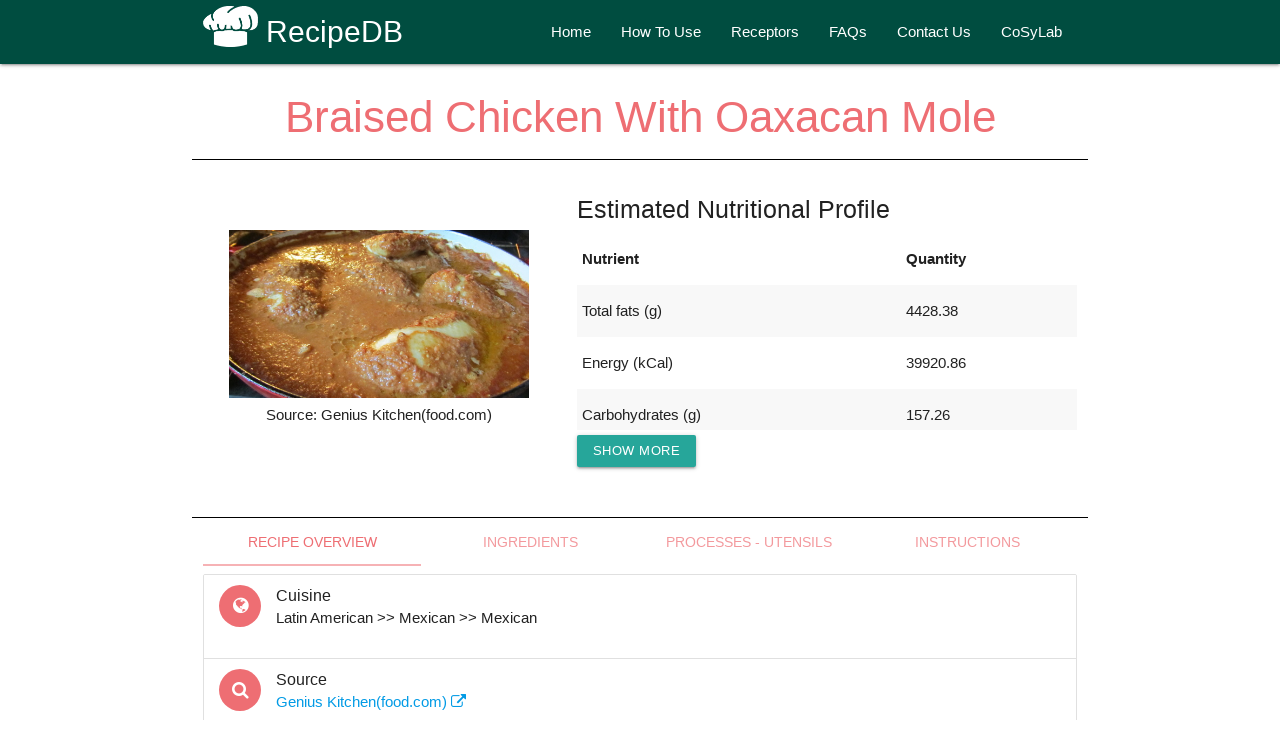

--- FILE ---
content_type: text/html; charset=utf-8
request_url: https://cosylab.iiitd.edu.in/recipedb/search_recipeInfo/88468
body_size: 13874
content:
<!doctype html>
<html>
   <head>
     <style type="text/css">
       primary-footer{margin-top:10px;}
       .footer-wrap{ background:#1a202c;padding-top:50px; margin-top:50px; padding-bottom:50px;}
       .footer .panel{float:left; background:none; width:300px;}
       .footer .panel .title h1{ color:#ffffff;}
       .footer .panel .content{padding-top:25px;}
       .footer .panel .content p{ color:#435059;}
       .footer .panel .content .button a{ margin-top:30px; background:#d13f31;}
       .footer .panel .content .button a:hover{ margin-top:30px; background:#1f7872;}
       .footer .panel .content ul li{ list-style:url(/flavordb/static/images/arrow.png) inside;}
       .footer .panel .content ul li a{text-decoration:none; color:#435059;}
       .footer .panel .content ul li a:hover{color:#d13f31;}
       .copyright-wrap{ background:#1f7872; overflow:hidden; padding:40px 0px 40px 0px;}
       .copyright-wrap .panel{margin:0 auto; background:none;}
       .copyright-wrap .panel .content p{ color:#ffffff; text-align:center; font-size:12px;}
       .copyright-wrap .panel .content p a{ text-decoration:none; color:#ffffff;}
       .copyright-wrap .panel .content p a:hover{ color:#1a202c;}
       #more {display: none;}
        #process_info .collection .collection-item:nth-child(odd) {
                         background: rgba(242,242,242,0.5);
                     }
     </style>
             <link rel="shortcut icon" href="/recipedb/static/media/favicon.ico" />

   </head>
   <body>
      <html>
	<head>
		<meta charset="utf-8">
		<meta http-equiv="X-UA-Compatible" content="IE=edge">
		<meta name="viewport" content="width=device-width, initial-scale=1">
		<title>RecipeDB</title>

		<!-- Materialize CSS -->
    	<link rel="stylesheet" href="https://cdnjs.cloudflare.com/ajax/libs/materialize/1.0.0/css/materialize.min.css">
    	<!-- Materialize JavaScript -->
    	<script src="https://cdnjs.cloudflare.com/ajax/libs/materialize/1.0.0/js/materialize.min.js"></script>
    	<!-- Materialize Icons -->
    	<link href="https://fonts.googleapis.com/icon?family=Material+Icons" rel="stylesheet">
    	<!-- Google Font -->
    	<link href="https://fonts.googleapis.com/css?family=Istok+Web&display=swap" rel="stylesheet">

		<script src="https://ajax.googleapis.com/ajax/libs/jquery/1.12.4/jquery.min.js"></script>
		<script src="https://cdnjs.cloudflare.com/ajax/libs/popper.js/1.12.3/umd/popper.min.js" integrity="sha384-vFJXuSJphROIrBnz7yo7oB41mKfc8JzQZiCq4NCceLEaO4IHwicKwpJf9c9IpFgh" crossorigin="anonymous"></script>

		<script src="//code.jquery.com/jquery-2.2.0.min.js"></script>
		<script src="//code.jquery.com/ui/1.10.2/jquery-ui.js" ></script>
		<link href="//code.jquery.com/ui/1.10.2/themes/smoothness/jquery-ui.css" rel="Stylesheet"></link>
		<script src="https://cdn.datatables.net/1.10.19/js/jquery.dataTables.min.js"></script>
		<link rel="stylesheet" href="https://maxcdn.bootstrapcdn.com/font-awesome/4.4.0/css/font-awesome.min.css">
		<link href="/recipedb/static/lib/concept-map.css" rel="stylesheet"></link>


		<script src="/recipedb/static/lib/d3.min.js" type="text/javascript"></script>
		<link href="/recipedb/static/lib/concept-map.css" rel="stylesheet"></link>
		<script src="/recipedb/static/lib/concept-map.js" type="text/javascript"></script>


      	<link rel="stylesheet" href="https://cdn.datatables.net/1.10.19/css/jquery.dataTables.min.css">



		<style type="text/css">
			#cal_stats{
				font-size: 15px;
				color: white;
			}
			#ing_stats{
				font-size: 15px;
				color: white;
			}

			.ui-autocomplete {
	            max-height: 200px;
	            overflow-y: auto;
	            overflow-x: hidden;
	            padding-right: 20px;
        	}
		</style>
		<!-- Style for loader -->
		       <style>
           @import url("https://fonts.googleapis.com/css?family=Amatic+SC");
           loaderBG {
               position: fixed;
               top: -20vh;
               height: 120vh;
               width:250vh;
               left: 0;
               background-color: rgba(0,0,0,0.5);
               overflow: hidden;
           }
            loaderBody {
              background-color: #fff;
              height: 50vh;
              width: 25vw;
              overflow: hidden;
              position: fixed;
                opacity:1;
                top: 25%;
                left: 37.5%;
            }

            loaderBody h1 {
              position: relative;
              margin: 0 auto;
              top: 12.5vh;
              /*width: 50vw;*/
              text-align: center;
              font-family: 'Amatic SC';
              font-size: 3vh;
              color: #333;
              opacity: .75;
              animation: pulse 2.5s linear infinite;
            }

            #cooking {
              position: relative;
              margin: 0 auto;
              top: 0;
              width: 37.5vh;
              height: 37.5vh;
              overflow: hidden;
            }
            #cooking .bubble {
              position: absolute;
              border-radius: 100%;
              box-shadow: 0 0 0.25vh #4d4d4d;
              opacity: 0;
            }
            #cooking .bubble:nth-child(1) {
              margin-top: 2.5vh;
              left: 58%;
              width: 2.5vh;
              height: 2.5vh;
              background-color: #454545;
              animation: bubble 2s cubic-bezier(0.53, 0.16, 0.39, 0.96) infinite;
            }
            #cooking .bubble:nth-child(2) {
              margin-top: 3vh;
              left: 52%;
              width: 2vh;
              height: 2vh;
              background-color: #3d3d3d;
              animation: bubble 2s ease-in-out .35s infinite;
            }
            #cooking .bubble:nth-child(3) {
              margin-top: 1.8vh;
              left: 50%;
              width: 1.5vh;
              height: 1.5vh;
              background-color: #333;
              animation: bubble 1.5s cubic-bezier(0.53, 0.16, 0.39, 0.96) 0.55s infinite;
            }
            #cooking .bubble:nth-child(4) {
              margin-top: 2.7vh;
              left: 56%;
              width: 1.2vh;
              height: 1.2vh;
              background-color: #2b2b2b;
              animation: bubble 1.8s cubic-bezier(0.53, 0.16, 0.39, 0.96) 0.9s infinite;
            }
            #cooking .bubble:nth-child(5) {
              margin-top: 2.7vh;
              left: 63%;
              width: 1.1vh;
              height: 1.1vh;
              background-color: #242424;
              animation: bubble 1.6s ease-in-out 1s infinite;
            }
            #cooking #area {
              position: absolute;
              bottom: 0;
              right: 0;
              width: 50%;
              height: 50%;
              background-color: transparent;
              transform-origin: 15% 60%;
              animation: flip 2.1s ease-in-out infinite;
            }
            #cooking #area #sides {
              position: absolute;
              width: 100%;
              height: 100%;
              transform-origin: 15% 60%;
              animation: switchSide 2.1s ease-in-out infinite;
            }
            #cooking #area #sides #handle {
              position: absolute;
              bottom: 18%;
              right: 80%;
              width: 35%;
              height: 20%;
              background-color: transparent;
              border-top: 1vh solid #333;
              border-left: 1vh solid transparent;
              border-radius: 100%;
              transform: rotate(20deg) rotateX(0deg) scale(1.3, 0.9);
            }
            #cooking #area #sides #pan {
              position: absolute;
              bottom: 20%;
              right: 30%;
              width: 50%;
              height: 8%;
              background-color: #333;
              border-radius: 0 0 1.4em 1.4em;
              transform-origin: -15% 0;
            }
            #cooking #area #pancake {
              position: absolute;
              top: 24%;
              width: 100%;
              height: 100%;
              transform: rotateX(85deg);
              animation: jump 2.1s ease-in-out infinite;
            }
            #cooking #area #pancake #pastry {
              position: absolute;
              bottom: 26%;
              right: 37%;
              width: 40%;
              height: 45%;
              background-color: #333;
              box-shadow: 0 0 3px 0 #333;
              border-radius: 100%;
              transform-origin: -20% 0;
              animation: fly 2.1s ease-in-out infinite;
            }

            @keyframes jump {
              0% {
                top: 24%;
                transform: rotateX(85deg);
              }
              25% {
                top: 10%;
                transform: rotateX(0deg);
              }
              50% {
                top: 30%;
                transform: rotateX(85deg);
              }
              75% {
                transform: rotateX(0deg);
              }
              100% {
                transform: rotateX(85deg);
              }
            }
            @keyframes flip {
              0% {
                transform: rotate(0deg);
              }
              5% {
                transform: rotate(-27deg);
              }
              30%,
              50% {
                transform: rotate(0deg);
              }
              55% {
                transform: rotate(27deg);
              }
              83.3% {
                transform: rotate(0deg);
              }
              100% {
                transform: rotate(0deg);
              }
            }
            @keyframes switchSide {
              0% {
                transform: rotateY(0deg);
              }
              50% {
                transform: rotateY(180deg);
              }
              100% {
                transform: rotateY(0deg);
              }
            }
            @keyframes fly {
              0% {
                bottom: 26%;
                transform: rotate(0deg);
              }
              10% {
                bottom: 40%;
              }
              50% {
                bottom: 26%;
                transform: rotate(-190deg);
              }
              80% {
                bottom: 40%;
              }
              100% {
                bottom: 26%;
                transform: rotate(0deg);
              }
            }
            @keyframes bubble {
              0% {
                transform: scale(0.15, 0.15);
                top: 80%;
                opacity: 0;
              }
              50% {
                transform: scale(1.1, 1.1);
                opacity: 1;
              }
              100% {
                transform: scale(0.33, 0.33);
                top: 60%;
                opacity: 0;
              }
            }
            @keyframes pulse {
              0% {
                transform: scale(1, 1);
                opacity: .25;
              }
              50% {
                transform: scale(1.2, 1);
                opacity: 1;
              }
              100% {
                transform: scale(1, 1);
                opacity: .25;
              }
            }

       </style>

		<script type="text/javascript">
			document.addEventListener('DOMContentLoaded', function() {
            	var sidenavElems = document.querySelectorAll('.sidenav');
            	var sidenavInstances = M.Sidenav.init(sidenavElems, {
    				inDuration: 400,
					outDuration: 400,
            	});
            	$form = $("form");
				$form.on("submit",function(e)
				{
				   $("loaderBG").css("display", "block");
				   e.stopPropagation();
				});
          	});

			function split( val ) {
      			return val.split( /,\s*/ );
    		}
    		function extractLast( term ) {
      			return split( term ).pop();
    		}


			$(function() {
			    $("#autocomplete_recipe").autocomplete({
			        source:function(request, response) {
			            $.getJSON("/recipedb/autocomplete_recipe",{
			                q: request.term,
			            }, function(data) {
			                response(data.matching_results);
			            });
			        },
			        minLength: 1,
			        select: function(event, ui) {
			            console.log(ui.item.value);
			        }
			    });

			    $("#autocomplete_cuisine").autocomplete({
			        source:function(request, response) {
			            $.getJSON("/recipedb/autocomplete_cuisine",{
			                q: request.term,
			            }, function(data) {
			                response(data.matching_results);
			            });
			        },
			        minLength: 0,
			        select: function(event, ui) {
			            console.log(ui.item.value);
			        }
			    }).blur(function(){
    				$("#autocomplete_cuisine").autocomplete('enable');
				})
				.focus(function () {
				    $("#autocomplete_cuisine").autocomplete('search', '');
				});

			    $("#autocomplete_region").autocomplete({
			        source:function(request, response) {
			            $.getJSON("/recipedb/autocomplete_region",{
			                q: request.term,
			            }, function(data) {
			                response(data.matching_results);
			            });
			        },
			        minLength: 0,
			        select: function(event, ui) {
			            console.log(ui.item.value);
			        }
			    }).blur(function(){
    				$("#autocomplete_region").autocomplete('enable');
				})
				.focus(function () {
				    $("#autocomplete_region").autocomplete('search', '');
				});;

			    // $("#autocomplete_ingredient").autocomplete({
			    // 	source:function(request, response) {
			    // 		$.getJSON("/recipedb/autocomplete_ingredient",{
			    // 			q: extractLast( request.term),
			    // 		}, function(data) {
			    // 			response(data.matching_results);
			    // 		});
			    // 	},
			    // 	minLength: 1,
			    // 	select: function(event, ui) {
			    // 		var terms = split( this.value );
          		// 		// remove the current input
          		// 		terms.pop();
          		// 		// add the selected item
          		// 		terms.push( ui.item.value );
          		// 		// add placeholder to get the comma-and-space at the end
          		// 		terms.push( "" );
          		// 		this.value = terms.join( ", " );
          		// 		console.log(ui.item.value);
          		// 		return false;
			    // 	}
			    // });
				//
				// 	$("#autocomplete_noningredient").autocomplete({
			    // 	source:function(request, response) {
			    // 		$.getJSON("/recipedb/autocomplete_noningredient",{
			    // 			q: extractLast( request.term),
			    // 		}, function(data) {
			    // 			response(data.matching_results);
			    // 		});
			    // 	},
			    // 	minLength: 1,
			    // 	select: function(event, ui) {
			    // 		var terms = split( this.value );
          		// 		// remove the current input
          		// 		terms.pop();
          		// 		// add the selected item
          		// 		terms.push( ui.item.value );
          		// 		// add placeholder to get the comma-and-space at the end
          		// 		terms.push( "" );
          		// 		this.value = terms.join( ", " );
          		// 		console.log(ui.item.value);
          		// 		return false;
			    // 	}
			    // });

			})

		</script>
              <link rel="shortcut icon" href="/recipedb/static/media/favicon.ico" />
	</head>

	<body>
		<div class="navbar-fixed">
			<nav class="teal darken-4">
				<div class="row container">
					<div class="col s12">
						<div class="nav-wrapper">
							<a href="/recipedb" style="font-size: 30px;"><img src="/recipedb/static/media/recipedb-hat-white.png" alt="" style="max-width:55px; height:auto; position:relative; top:5px;">&nbsp;RecipeDB</a>
							<a href="#" data-target="mobile-demo" class="sidenav-trigger"><i class="material-icons">menu</i></a>
							<ul class="right hide-on-med-and-down">
								<li><a href="/recipedb">Home</a></li>
								<li><a href="/recipedb/howto">How To Use</a></li>
								<li><a href="/recipedb/receptors">Receptors</a></li>
								<li><a href="/recipedb/FAQ">FAQs</a></li>
								<!---<li><a href="/recipedb/designdiet">Design A Diet</a></li>-->
								<li><a href="/recipedb/contactUs">Contact Us</a></li>
								<li><a href="/">CoSyLab</a></li>
							</ul>
						</div>
					</div>
				</div>
			</nav>
		</div>
		<ul class="sidenav" id="mobile-demo">
			<li><a href="/recipedb">Home</a></li>
			<li><a href="/recipedb/howto">How To Use</a></li>
			<li><a href="/recipedb/receptors">Receptors</a></li>
			<li><a href="/recipedb/FAQ">FAQs</a></li>
			<!---<li><a href="/recipedb/designdiet">Design A Diet</a></li>-->
			<li><a href="/recipedb/contactUs">Contact Us</a></li>
			<li><a href="/">CoSyLab</a></li>
		</ul>
		<loaderBG style="display:none; z-index:1005 ">
      <loaderBody>
          <h1>Cooking in progress....</h1>
            <div id="cooking">
              <div class="bubble"></div>
              <div class="bubble"></div>
              <div class="bubble"></div>
              <div class="bubble"></div>
              <div class="bubble"></div>
              <div id="area">
                <div id="sides">
                  <div id="pan"></div>
                  <div id="handle"></div>
                </div>
                <div id="pancake">
                  <div id="pastry"></div>
                </div>
              </div>
            </div>
      </loaderBody>
      </loaderBG>
		


        <div class = "container">
          <div class="row">
            <div class="col s12 m12" style="border-bottom: 1px solid black; color: #ee6e73">
              <!--<div class="card " style="background-color:#ee6e73">-->
                <!--<div class="card-content">-->
                  <center><b><h3 style="font-family: Helvetica;">Braised Chicken With Oaxacan Mole</h3></b></center>
                <!--</div>-->
              <!--</div>-->
            </div>
          </div>

          <div class="row">
            <div class="col s12 m5 center" style="padding-top:50px">
              <!--&lt;!&ndash;<a href="Genius Kitchen(food.com)">&ndash;&gt;</a>-->
              <img class="responsive-img" style="max-width:300px;" src="https://img.sndimg.com/food/image/upload/w_555,h_416,c_fit,fl_progressive,q_95/v1/img/recipes/47/09/73/pic4yqU1y.jpg"  alt="">
              
                <div>Source: Genius Kitchen(food.com)</div>
                
              </div>
            <div class="col s12 m7">
              <div style="overflow: auto; width:100%; max-height:250px;">
                <h5>Estimated Nutritional Profile </h5>
                <table class="highlight striped" >
                  <thead>

                    <tr>
                      <th>Nutrient</th>
                      <th>Quantity</th>
                    </tr>
                  </thead>
                
                   

                   


                   

                   
                      <tr class="smallRows"><td><strong>Total fats (g)</strong></td><td class="roundOff">4428.3884</td>
                    </tr>

                  


                   

                   


                   

                   


                   

                   
                      <tr class="smallRows"><td><strong>Energy (kCal)</strong></td><td class="roundOff">39920.8674</td>
                    </tr>

                   


                   

                   
                      <tr class="smallRows"><td><strong>Carbohydrates (g)</strong></td><td class="roundOff">157.2695</td>
                    </tr>

                   


                   

                   


                   

                   


                   

                   


                   

                   


                   

                   


                   

                   


                   

                   
                      <tr class="smallRows"><td><strong>Protein (g)</strong></td><td class="roundOff">50.4248</td>
                    </tr>

                   


                   

                   


                   

                   


                   

                   


                   

                   


                   

                   


                   

                   


                   

                   


                   

                   


                   

                   


                   

                   


                   

                   


                   
                

                <!---->
               
                    
                  <tr class="bigRows" style="display:none;"><td><strong>Fatty acids, total saturated (g)</strong></td><td class="roundOff">374.9463</td>
                      
               
                    
                  <tr class="bigRows" style="display:none;"><td><strong>Fatty acids, total trans-polyenoic 20:3 n-6 (g)</strong></td><td class="roundOff">0.0003</td>
                      
               
                    
                  <tr class="bigRows" style="display:none;"><td><strong>Fructose (g)</strong></td><td class="roundOff">1.9799</td>
                      
               
                    
                  <tr class="bigRows" style="display:none;"><td><strong>Menaquinone-4 (g)</strong></td><td class="roundOff">0.0000</td>
                      
               
                    
                  <tr class="bigRows" style="display:none;"><td><strong>Tocotrienol, delta (mg)</strong></td><td class="roundOff">0.0000</td>
                      
               
                    
                  <tr class="bigRows" style="display:none;"><td><strong>Sugars, total (g)</strong></td><td class="roundOff">92.7691</td>
                      
               
                    
                  <tr class="bigRows" style="display:none;"><td><strong>Fatty acids, total trans-polyenoic 21:5 (g)</strong></td><td class="roundOff">0.0000</td>
                      
               
                    
                  <tr class="bigRows" style="display:none;"><td><strong>Fatty acids, total saturated 14:0 (g)</strong></td><td class="roundOff">0.2189</td>
                      
               
                    
                  <tr class="bigRows" style="display:none;"><td><strong>Fiber, total dietary (g)</strong></td><td class="roundOff">15.9631</td>
                      
               
                    
                  <tr class="bigRows" style="display:none;"><td><strong>Thiamin (mg)</strong></td><td class="roundOff">1.5900</td>
                      
               
                    
                  <tr class="bigRows" style="display:none;"><td><strong>Fatty acids, total trans-polyenoic 18:3i (g)</strong></td><td class="roundOff">0.0000</td>
                      
               
                    
                  <tr class="bigRows" style="display:none;"><td><strong>Fatty acids, total polyunsaturated 18:1 t (g)</strong></td><td class="roundOff">0.0088</td>
                      
               
                    
                  <tr class="bigRows" style="display:none;"><td><strong>Fatty acids, total saturated 14:1 (g)</strong></td><td class="roundOff">0.0000</td>
                      
               
                    
                  <tr class="bigRows" style="display:none;"><td><strong>Aspartic acid (g)</strong></td><td class="roundOff">1.5020</td>
                      
               
                    
                  <tr class="bigRows" style="display:none;"><td><strong>Energy (kJ)</strong></td><td class="roundOff">167045.9672</td>
                      
               
                    
                  <tr class="bigRows" style="display:none;"><td><strong>Tyrosine (g)</strong></td><td class="roundOff">0.6284</td>
                      
               
                    
                  <tr class="bigRows" style="display:none;"><td><strong>Folic acid (g)</strong></td><td class="roundOff">0.0000</td>
                      
               
                    
                  <tr class="bigRows" style="display:none;"><td><strong>Protein (g)</strong></td><td class="roundOff">50.4248</td>
                      
               
                    
                  <tr class="bigRows" style="display:none;"><td><strong>Fatty acids, total trans-polyenoic 15:1 (g)</strong></td><td class="roundOff">0.0000</td>
                      
               
                    
                  <tr class="bigRows" style="display:none;"><td><strong>Niacin (mg)</strong></td><td class="roundOff">25.8928</td>
                      
               
                    
                  <tr class="bigRows" style="display:none;"><td><strong>Fatty acids, total saturated 20:5 n-3 (EPA) (g)</strong></td><td class="roundOff">0.0003</td>
                      
               
                    
                  <tr class="bigRows" style="display:none;"><td><strong>Copper, Cu (mg)</strong></td><td class="roundOff">2.6832</td>
                      
               
                    
                  <tr class="bigRows" style="display:none;"><td><strong>Fatty acids, total saturated 12:0 (g)</strong></td><td class="roundOff">0.0017</td>
                      
               
                    
                  <tr class="bigRows" style="display:none;"><td><strong>Fatty acids, total saturated 18:2 undifferentiated (g)</strong></td><td class="roundOff">778.6947</td>
                      
               
                    
                  <tr class="bigRows" style="display:none;"><td><strong>Glucose (dextrose) (g)</strong></td><td class="roundOff">3.0029</td>
                      
               
                    
                  <tr class="bigRows" style="display:none;"><td><strong>Theobromine (mg)</strong></td><td class="roundOff">212.8338</td>
                      
               
                    
                  <tr class="bigRows" style="display:none;"><td><strong>Vitamin E, added (mg)</strong></td><td class="roundOff">0.0000</td>
                      
               
                    
                  <tr class="bigRows" style="display:none;"><td><strong>Fatty acids, total polyunsaturated 20:2 n-6 c,c (g)</strong></td><td class="roundOff">0.0007</td>
                      
               
                    
                  <tr class="bigRows" style="display:none;"><td><strong>Fatty acids, total polyunsaturated 17:1 (g)</strong></td><td class="roundOff">0.0000</td>
                      
               
                    
                  <tr class="bigRows" style="display:none;"><td><strong>Fatty acids, total trans-monoenoic (g)</strong></td><td class="roundOff">0.0088</td>
                      
               
                    
                  <tr class="bigRows" style="display:none;"><td><strong>Maltose (g)</strong></td><td class="roundOff">0.0000</td>
                      
               
                    
                  <tr class="bigRows" style="display:none;"><td><strong>Fatty acids, total trans-polyenoic 18:1-11 t (18:1t n-7) (g)</strong></td><td class="roundOff">0.0000</td>
                      
               
                    
                  <tr class="bigRows" style="display:none;"><td><strong>Tocopherol, gamma (mg)</strong></td><td class="roundOff">0.0000</td>
                      
               
                    
                  <tr class="bigRows" style="display:none;"><td><strong>Fatty acids, total trans-polyenoic 13:0 (g)</strong></td><td class="roundOff">0.0000</td>
                      
               
                    
                  <tr class="bigRows" style="display:none;"><td><strong>Water (g)</strong></td><td class="roundOff">1250.2320</td>
                      
               
                    
                  <tr class="bigRows" style="display:none;"><td><strong>Choline, total (mg)</strong></td><td class="roundOff">182.0875</td>
                      
               
                    
                  <tr class="bigRows" style="display:none;"><td><strong>Vitamin A, RAE (g)</strong></td><td class="roundOff">18.4920</td>
                      
               
                    
                  <tr class="bigRows" style="display:none;"><td><strong>Fatty acids, total saturated 6:0 (g)</strong></td><td class="roundOff">0.0004</td>
                      
               
                    
                  <tr class="bigRows" style="display:none;"><td><strong>Fatty acids, total polyunsaturated 18:2 t not further defined (g)</strong></td><td class="roundOff">0.0018</td>
                      
               
                    
                  <tr class="bigRows" style="display:none;"><td><strong>Tocopherol, delta (mg)</strong></td><td class="roundOff">0.0000</td>
                      
               
                    
                  <tr class="bigRows" style="display:none;"><td><strong>Phosphorus, P (mg)</strong></td><td class="roundOff">1124.1486</td>
                      
               
                    
                  <tr class="bigRows" style="display:none;"><td><strong>Threonine (g)</strong></td><td class="roundOff">0.6349</td>
                      
               
                    
                  <tr class="bigRows" style="display:none;"><td><strong>Fatty acids, total trans-polyenoic (g)</strong></td><td class="roundOff">0.0018</td>
                      
               
                    
                  <tr class="bigRows" style="display:none;"><td><strong>Carotene, alpha (g)</strong></td><td class="roundOff">2.2500</td>
                      
               
                    
                  <tr class="bigRows" style="display:none;"><td><strong>Sodium, Na (mg)</strong></td><td class="roundOff">1798.9424</td>
                      
               
                    
                  <tr class="bigRows" style="display:none;"><td><strong>Galactose (g)</strong></td><td class="roundOff">0.0063</td>
                      
               
                    
                  <tr class="bigRows" style="display:none;"><td><strong>Tocotrienol, beta (mg)</strong></td><td class="roundOff">0.0000</td>
                      
               
                    
                  <tr class="bigRows" style="display:none;"><td><strong>Fatty acids, total polyunsaturated 22:1 t (g)</strong></td><td class="roundOff">0.0000</td>
                      
               
                    
                  <tr class="bigRows" style="display:none;"><td><strong>Fatty acids, total polyunsaturated 24:0 (g)</strong></td><td class="roundOff">0.0206</td>
                      
               
                    
                  <tr class="bigRows" style="display:none;"><td><strong>Pantothenic acid (mg)</strong></td><td class="roundOff">0.9509</td>
                      
               
                    
                  <tr class="bigRows" style="display:none;"><td><strong>Fatty acids, total saturated 22:6 n-3 (DHA) (g)</strong></td><td class="roundOff">0.0000</td>
                      
               
                    
                  <tr class="bigRows" style="display:none;"><td><strong>Total lipid (fat) (g)</strong></td><td class="roundOff">4428.3884</td>
                      
               
                    
                  <tr class="bigRows" style="display:none;"><td><strong>Vitamin A, IU (IU)</strong></td><td class="roundOff">173.7878</td>
                      
               
                    
                  <tr class="bigRows" style="display:none;"><td><strong>Energy (kcal)</strong></td><td class="roundOff">39920.8674</td>
                      
               
                    
                  <tr class="bigRows" style="display:none;"><td><strong>Fatty acids, total saturated 18:3 undifferentiated (g)</strong></td><td class="roundOff">0.4994</td>
                      
               
                    
                  <tr class="bigRows" style="display:none;"><td><strong>Fatty acids, total saturated 18:4 (g)</strong></td><td class="roundOff">0.0000</td>
                      
               
                    
                  <tr class="bigRows" style="display:none;"><td><strong>Manganese, Mn (mg)</strong></td><td class="roundOff">4.3899</td>
                      
               
                    
                  <tr class="bigRows" style="display:none;"><td><strong>Retinol (g)</strong></td><td class="roundOff">12.0000</td>
                      
               
                    
                  <tr class="bigRows" style="display:none;"><td><strong>Leucine (g)</strong></td><td class="roundOff">1.1521</td>
                      
               
                    
                  <tr class="bigRows" style="display:none;"><td><strong>Fatty acids, total polyunsaturated 22:1 c (g)</strong></td><td class="roundOff">0.0008</td>
                      
               
                    
                  <tr class="bigRows" style="display:none;"><td><strong>Carbohydrate, by difference (g)</strong></td><td class="roundOff">157.2695</td>
                      
               
                    
                  <tr class="bigRows" style="display:none;"><td><strong>Betaine (mg)</strong></td><td class="roundOff">0.2088</td>
                      
               
                    
                  <tr class="bigRows" style="display:none;"><td><strong>Selenium, Se (g)</strong></td><td class="roundOff">29.4947</td>
                      
               
                    
                  <tr class="bigRows" style="display:none;"><td><strong>Tocopherol, beta (mg)</strong></td><td class="roundOff">0.0000</td>
                      
               
                    
                  <tr class="bigRows" style="display:none;"><td><strong>Isoleucine (g)</strong></td><td class="roundOff">0.6480</td>
                      
               
                    
                  <tr class="bigRows" style="display:none;"><td><strong>Phenylalanine (g)</strong></td><td class="roundOff">0.8063</td>
                      
               
                    
                  <tr class="bigRows" style="display:none;"><td><strong>Fatty acids, total saturated 22:0 (g)</strong></td><td class="roundOff">0.0074</td>
                      
               
                    
                  <tr class="bigRows" style="display:none;"><td><strong>Stigmasterol (mg)</strong></td><td class="roundOff">0.0000</td>
                      
               
                    
                  <tr class="bigRows" style="display:none;"><td><strong>Fatty acids, total saturated 20:4 undifferentiated (g)</strong></td><td class="roundOff">0.1408</td>
                      
               
                    
                  <tr class="bigRows" style="display:none;"><td><strong>Cholesterol (mg)</strong></td><td class="roundOff">36.0000</td>
                      
               
                    
                  <tr class="bigRows" style="display:none;"><td><strong>Fatty acids, total polyunsaturated 15:0 (g)</strong></td><td class="roundOff">0.0008</td>
                      
               
                    
                  <tr class="bigRows" style="display:none;"><td><strong>Fatty acids, total trans-polyenoic 20:3 n-3 (g)</strong></td><td class="roundOff">0.0000</td>
                      
               
                    
                  <tr class="bigRows" style="display:none;"><td><strong>Fatty acids, total polyunsaturated 18:1 c (g)</strong></td><td class="roundOff">0.0328</td>
                      
               
                    
                  <tr class="bigRows" style="display:none;"><td><strong>Fatty acids, total saturated 22:1 undifferentiated (g)</strong></td><td class="roundOff">0.0008</td>
                      
               
                    
                  <tr class="bigRows" style="display:none;"><td><strong>Fatty acids, total polyunsaturated 16:1 c (g)</strong></td><td class="roundOff">0.0011</td>
                      
               
                    
                  <tr class="bigRows" style="display:none;"><td><strong>Tocotrienol, gamma (mg)</strong></td><td class="roundOff">0.0000</td>
                      
               
                    
                  <tr class="bigRows" style="display:none;"><td><strong>Fatty acids, total trans-polyenoic 22:4 (g)</strong></td><td class="roundOff">0.0024</td>
                      
               
                    
                  <tr class="bigRows" style="display:none;"><td><strong>Fatty acids, total polyunsaturated (g)</strong></td><td class="roundOff">779.3634</td>
                      
               
                    
                  <tr class="bigRows" style="display:none;"><td><strong>Vitamin D (IU)</strong></td><td class="roundOff">0.0000</td>
                      
               
                    
                  <tr class="bigRows" style="display:none;"><td><strong>Fatty acids, total saturated 16:1 undifferentiated (g)</strong></td><td class="roundOff">27.3815</td>
                      
               
                    
                  <tr class="bigRows" style="display:none;"><td><strong>Caffeine (mg)</strong></td><td class="roundOff">12.8990</td>
                      
               
                    
                  <tr class="bigRows" style="display:none;"><td><strong>Vitamin D (D2 + D3) (g)</strong></td><td class="roundOff">0.0000</td>
                      
               
                    
                  <tr class="bigRows" style="display:none;"><td><strong>Fatty acids, total polyunsaturated 18:3 n-6 c,c,c (g)</strong></td><td class="roundOff">0.0000</td>
                      
               
                    
                  <tr class="bigRows" style="display:none;"><td><strong>Vitamin B-12, added (g)</strong></td><td class="roundOff">0.0000</td>
                      
               
                    
                  <tr class="bigRows" style="display:none;"><td><strong>Vitamin E (alpha-tocopherol) (mg)</strong></td><td class="roundOff">1710.2964</td>
                      
               
                    
                  <tr class="bigRows" style="display:none;"><td><strong>Lysine (g)</strong></td><td class="roundOff">0.5364</td>
                      
               
                    
                  <tr class="bigRows" style="display:none;"><td><strong>Fatty acids, total saturated 10:0 (g)</strong></td><td class="roundOff">0.0057</td>
                      
               
                    
                  <tr class="bigRows" style="display:none;"><td><strong>Adjusted Protein (g)</strong></td><td class="roundOff">0.0000</td>
                      
               
                    
                  <tr class="bigRows" style="display:none;"><td><strong>Fluoride, F (g)</strong></td><td class="roundOff">1.6500</td>
                      
               
                    
                  <tr class="bigRows" style="display:none;"><td><strong>Riboflavin (mg)</strong></td><td class="roundOff">1.5971</td>
                      
               
                    
                  <tr class="bigRows" style="display:none;"><td><strong>Fatty acids, total saturated 4:0 (g)</strong></td><td class="roundOff">0.0000</td>
                      
               
                    
                  <tr class="bigRows" style="display:none;"><td><strong>Vitamin B-12 (g)</strong></td><td class="roundOff">0.0000</td>
                      
               
                    
                  <tr class="bigRows" style="display:none;"><td><strong>Tocotrienol, alpha (mg)</strong></td><td class="roundOff">0.0600</td>
                      
               
                    
                  <tr class="bigRows" style="display:none;"><td><strong>Cryptoxanthin, beta (g)</strong></td><td class="roundOff">6.8260</td>
                      
               
                    
                  <tr class="bigRows" style="display:none;"><td><strong>Valine (g)</strong></td><td class="roundOff">0.8470</td>
                      
               
                    
                  <tr class="bigRows" style="display:none;"><td><strong>Fatty acids, total polyunsaturated 18:2 t,t (g)</strong></td><td class="roundOff">0.0000</td>
                      
               
                    
                  <tr class="bigRows" style="display:none;"><td><strong>Fatty acids, total polyunsaturated 16:1 t (g)</strong></td><td class="roundOff">0.0000</td>
                      
               
                    
                  <tr class="bigRows" style="display:none;"><td><strong>Fatty acids, total saturated 20:1 (g)</strong></td><td class="roundOff">0.1189</td>
                      
               
                    
                  <tr class="bigRows" style="display:none;"><td><strong>Histidine (g)</strong></td><td class="roundOff">0.4483</td>
                      
               
                    
                  <tr class="bigRows" style="display:none;"><td><strong>Fatty acids, total trans-polyenoic 18:3 n-3 c,c,c (ALA) (g)</strong></td><td class="roundOff">0.0246</td>
                      
               
                    
                  <tr class="bigRows" style="display:none;"><td><strong>Potassium, K (mg)</strong></td><td class="roundOff">2315.1521</td>
                      
               
                    
                  <tr class="bigRows" style="display:none;"><td><strong>Fatty acids, total polyunsaturated 18:2 i (g)</strong></td><td class="roundOff">0.0000</td>
                      
               
                    
                  <tr class="bigRows" style="display:none;"><td><strong>Hydroxyproline (g)</strong></td><td class="roundOff">0.0000</td>
                      
               
                    
                  <tr class="bigRows" style="display:none;"><td><strong>Phytosterols (mg)</strong></td><td class="roundOff">11631.9800</td>
                      
               
                    
                  <tr class="bigRows" style="display:none;"><td><strong>Iron, Fe (mg)</strong></td><td class="roundOff">8.5429</td>
                      
               
                    
                  <tr class="bigRows" style="display:none;"><td><strong>Folate, total (g)</strong></td><td class="roundOff">174.3065</td>
                      
               
                    
                  <tr class="bigRows" style="display:none;"><td><strong>Campesterol (mg)</strong></td><td class="roundOff">0.0000</td>
                      
               
                    
                  <tr class="bigRows" style="display:none;"><td><strong>Glycine (g)</strong></td><td class="roundOff">1.0299</td>
                      
               
                    
                  <tr class="bigRows" style="display:none;"><td><strong>Calcium, Ca (mg)</strong></td><td class="roundOff">487.5260</td>
                      
               
                    
                  <tr class="bigRows" style="display:none;"><td><strong>Fatty acids, total polyunsaturated 20:3 undifferentiated (g)</strong></td><td class="roundOff">0.0003</td>
                      
               
                    
               
                    
                  <tr class="bigRows" style="display:none;"><td><strong>Cystine (g)</strong></td><td class="roundOff">0.2993</td>
                      
               
                    
                  <tr class="bigRows" style="display:none;"><td><strong>Folate, food (g)</strong></td><td class="roundOff">174.3065</td>
                      
               
                    
                  <tr class="bigRows" style="display:none;"><td><strong>Fatty acids, total saturated 18:1 undifferentiated (g)</strong></td><td class="roundOff">3050.9580</td>
                      
               
                    
                  <tr class="bigRows" style="display:none;"><td><strong>Magnesium, Mg (mg)</strong></td><td class="roundOff">249.1548</td>
                      
               
                    
                  <tr class="bigRows" style="display:none;"><td><strong>Ash (g)</strong></td><td class="roundOff">13.8668</td>
                      
               
                    
                  <tr class="bigRows" style="display:none;"><td><strong>Vitamin D2 (ergocalciferol) (g)</strong></td><td class="roundOff">0.0000</td>
                      
               
                    
                  <tr class="bigRows" style="display:none;"><td><strong>Lycopene (g)</strong></td><td class="roundOff">0.0000</td>
                      
               
                    
                  <tr class="bigRows" style="display:none;"><td><strong>Vitamin D3 (cholecalciferol) (g)</strong></td><td class="roundOff">0.0000</td>
                      
               
                    
                  <tr class="bigRows" style="display:none;"><td><strong>Vitamin B-6 (mg)</strong></td><td class="roundOff">1.1352</td>
                      
               
                    
                  <tr class="bigRows" style="display:none;"><td><strong>Alcohol, ethyl (g)</strong></td><td class="roundOff">0.0000</td>
                      
               
                    
                  <tr class="bigRows" style="display:none;"><td><strong>Fatty acids, total saturated 18:0 (g)</strong></td><td class="roundOff">80.7828</td>
                      
               
                    
                  <tr class="bigRows" style="display:none;"><td><strong>Arginine (g)</strong></td><td class="roundOff">2.2882</td>
                      
               
                    
                  <tr class="bigRows" style="display:none;"><td><strong>Fatty acids, total saturated 22:5 n-3 (DPA) (g)</strong></td><td class="roundOff">0.0077</td>
                      
               
                    
                  <tr class="bigRows" style="display:none;"><td><strong>Proline (g)</strong></td><td class="roundOff">0.6902</td>
                      
               
                    
                  <tr class="bigRows" style="display:none;"><td><strong>Lutein + zeaxanthin (g)</strong></td><td class="roundOff">73.4660</td>
                      
               
                    
                  <tr class="bigRows" style="display:none;"><td><strong>Sucrose (g)</strong></td><td class="roundOff">1.4858</td>
                      
               
                    
                  <tr class="bigRows" style="display:none;"><td><strong>Alanine (g)</strong></td><td class="roundOff">0.7936</td>
                      
               
                    
                  <tr class="bigRows" style="display:none;"><td><strong>Tryptophan (g)</strong></td><td class="roundOff">0.3359</td>
                      
               
                    
                  <tr class="bigRows" style="display:none;"><td><strong>Dihydrophylloquinone (g)</strong></td><td class="roundOff">0.0000</td>
                      
               
                    
                  <tr class="bigRows" style="display:none;"><td><strong>Starch (g)</strong></td><td class="roundOff">0.0000</td>
                      
               
                    
                  <tr class="bigRows" style="display:none;"><td><strong>Fatty acids, total saturated 8:0 (g)</strong></td><td class="roundOff">0.0011</td>
                      
               
                    
                  <tr class="bigRows" style="display:none;"><td><strong>Fatty acids, total saturated 16:0 (g)</strong></td><td class="roundOff">293.3573</td>
                      
               
                    
                  <tr class="bigRows" style="display:none;"><td><strong>Fatty acids, total polyunsaturated 17:0 (g)</strong></td><td class="roundOff">0.0018</td>
                      
               
                    
                  <tr class="bigRows" style="display:none;"><td><strong>Fatty acids, total saturated 20:0 (g)</strong></td><td class="roundOff">0.0081</td>
                      
               
                    
                  <tr class="bigRows" style="display:none;"><td><strong>Fatty acids, total monounsaturated (g)</strong></td><td class="roundOff">3074.1743</td>
                      
               
                    
                  <tr class="bigRows" style="display:none;"><td><strong>Glutamic acid (g)</strong></td><td class="roundOff">3.6046</td>
                      
               
                    
                  <tr class="bigRows" style="display:none;"><td><strong>Vitamin C, total ascorbic acid (mg)</strong></td><td class="roundOff">23.1267</td>
                      
               
                    
                  <tr class="bigRows" style="display:none;"><td><strong>Vitamin K (phylloquinone) (g)</strong></td><td class="roundOff">317.2948</td>
                      
               
                    
                  <tr class="bigRows" style="display:none;"><td><strong>Fatty acids, total polyunsaturated 18:2 n-6 c,c (g)</strong></td><td class="roundOff">0.1074</td>
                      
               
                    
                  <tr class="bigRows" style="display:none;"><td><strong>Methionine (g)</strong></td><td class="roundOff">0.4783</td>
                      
               
                    
                  <tr class="bigRows" style="display:none;"><td><strong>Fatty acids, total polyunsaturated 24:1 c (g)</strong></td><td class="roundOff">0.0000</td>
                      
               
                    
                  <tr class="bigRows" style="display:none;"><td><strong>Serine (g)</strong></td><td class="roundOff">0.8234</td>
                      
               
                    
                  <tr class="bigRows" style="display:none;"><td><strong>Fatty acids, total trans-polyenoic 20:4 n-6 (g)</strong></td><td class="roundOff">0.0000</td>
                      
               
                    
                  <tr class="bigRows" style="display:none;"><td><strong>Carotene, beta (g)</strong></td><td class="roundOff">44.7660</td>
                      
               
                    
                  <tr class="bigRows" style="display:none;"><td><strong>Fatty acids, total polyunsaturated 18:2 CLAs (g)</strong></td><td class="roundOff">0.0024</td>
                      
               
                    
                  <tr class="bigRows" style="display:none;"><td><strong>Fatty acids, total trans (g)</strong></td><td class="roundOff">0.0107</td>
                      
               
                    
                  <tr class="bigRows" style="display:none;"><td><strong>Beta-sitosterol (mg)</strong></td><td class="roundOff">0.0000</td>
                      
               
                    
                  <tr class="bigRows" style="display:none;"><td><strong>Zinc, Zn (mg)</strong></td><td class="roundOff">7.0585</td>
                      
               
                    
                  <tr class="bigRows" style="display:none;"><td><strong>Lactose (g)</strong></td><td class="roundOff">0.0000</td>
                      
               
                    
                  <tr class="bigRows" style="display:none;"><td><strong>Folate, DFE (g)</strong></td><td class="roundOff">174.3065</td>
                      
               
            <!---->
                </table>
              </div>
              <button class="btn btn-small" onclick="myFunction()" id="myBtn" style="margin-top: 5px">Show More</button>
              </div>

              </div>
          <div class="row" style="margin-top:50px; border-top: 1px solid black;">
             <div class="row">
            <div class="col s12">
              <ul class="tabs">
                <li class="tab col s3"><a class="active" href="#recipe_info">Recipe Overview</a></li>
                <li class="tab col s3"><a href="#ingredient_nutri">Ingredients</a></li>
                <li class="tab col s3"><a href="#process_info">Processes - Utensils</a></li>
                <li class="tab col s3"><a href="#steps">Instructions</a></li>
              </ul>
            </div>
            <div id="recipe_info" class="col s12">
                <ul class="collection">
                    <li class="collection-item avatar">
                      <i class="fa fa-globe circle" style="background-color: #ee6e73;" aria-hidden="true"></i>
                      <span class="title"><strong>Cuisine</strong></span>
                      <p>Latin American >> Mexican >> Mexican
                      </p>
                    </li>
                    <li class="collection-item avatar">
                      <i class="fa fa-cutlery circle" style="background-color: #ee6e73;" aria-hidden="true"></i>
                      <!--<i class="material-icons circle">folder</i>-->
                      <span class="title"><strong>Dietary Style</strong></span>
                      <p id="dietary-text">
                      </p>
                    </li>
                    
                    <li class="collection-item avatar">
                      <i class="fa fa-search circle" style="background-color: #ee6e73;"></i>
                      <span class="title"><strong>Source</strong></span>
                      <p>
                      <a href="https://www.geniuskitchen.com/recipe/braised-chicken-with-oaxacan-mole-470973" target="_blank">
                          Genius Kitchen(food.com)

                        <i class="fa fa-external-link"></i>
                      </a>

                      </p>
                    </li>
              </ul>
            </div>
            <div id="process_info" class="col s12">
              <div class="row" style="overflow: auto; max-height:450px;">
                <div class="col s12 m6">
                  <h5 style="text-align: center;">Temporal Sequence of Cooking Processes</h5>
                    <div class="center">
                        <h6>Early Stage</h6>
                  <ul class="collection" id="earlyStageP" style="max-width:400px; text-transform: capitalize;  display:block; margin-left: auto; margin-right:auto;">
                  </ul>
                    </div>



                    <div class="center">
                        <h6>Middle Stage Processes</h6>
                        <ul class="collection" id="midStageP" style="max-width:400px; text-transform: capitalize; display:block; margin-left: auto; margin-right:auto;"></ul>
                    </div>


                    <div class="center">
                        <h6>Late Stage</h6>
                        <ul class="collection" id="endStageP" style="max-width:400px; text-transform: capitalize; display:block; margin-left: auto; margin-right:auto;">
                      </ul>
                    </div>
                </div>
                <div class="col s12 m6">
                  <div class="col s12">
                    <h5 style="text-align: center;">Utensils Used</h5>
                      <div class="center">
                  <ul class="collection" id="utensils" style="max-width:400px; text-transform: capitalize; display:block; margin-left: auto; margin-right:auto;">
                  </ul>
                    </div>
                  </div>
                </div>
              </div>

            </div>
             <div id="steps" class="col s12">
               Recipe Steps are not available.
             </div>


              <!--<br><br>-->
              <div id="ingredient_nutri" class="col s12" style="max-height:500px; overflow: auto;">
                  <h5 style="text-align:center;">Estimated Nutritional Profile for Ingredients</h5>
                <table id="myTable" class="table striped" style="padding-left: 40px;">
                <thead>
                  <tr>
                    <th>Ingredient Name</th>
                    <th>Quantity</th>
                    <th>Unit</th>
                    <th>State</th>
                    <th>Energy (kcal)</th>
                    <th>Carbohydrates</th>
                    <th>Protein (g)</th>
                    <th>Total Lipid (Fat) (g)</th>
                  </tr>
                </thead>
                <tbody style="">
                
                  <tr>
                      <td><a href="/recipedb/search_ingre/13_ancho chile_900" style="text-transform: capitalize">ancho chile</a></td>
                    <td>5</td>
                    <td></td>
                    <td>dried</td>
                    <td class="roundOff">-</td>
                    <td class="roundOff">-</td>
                    <td class="roundOff">-</td>
                    <td class="roundOff">-</td>
                  </tr>
                
                  <tr>
                      <td><a href="/recipedb/search_ingre/13_red chili pepper_310" style="text-transform: capitalize">red chili pepper</a></td>
                    <td>2</td>
                    <td></td>
                    <td></td>
                    <td class="roundOff">2.5</td>
                    <td class="roundOff">0.5506</td>
                    <td class="roundOff">0.1169</td>
                    <td class="roundOff">0.0275</td>
                  </tr>
                
                  <tr>
                      <td><a href="/recipedb/search_ingre/13_sesame seed_119" style="text-transform: capitalize">sesame seed</a></td>
                    <td>1/3</td>
                    <td>cup</td>
                    <td></td>
                    <td class="roundOff">456.0</td>
                    <td class="roundOff">20.951999999999998</td>
                    <td class="roundOff">14.248</td>
                    <td class="roundOff">38.4</td>
                  </tr>
                
                  <tr>
                      <td><a href="/recipedb/search_ingre/13_anise seed_459" style="text-transform: capitalize">anise seed</a></td>
                    <td>1/4</td>
                    <td>teaspoon</td>
                    <td></td>
                    <td class="roundOff">1.7693</td>
                    <td class="roundOff">0.2626</td>
                    <td class="roundOff">0.0924</td>
                    <td class="roundOff">0.0835</td>
                  </tr>
                
                  <tr>
                      <td><a href="/recipedb/search_ingre/13_cumin seed_120" style="text-transform: capitalize">cumin seed</a></td>
                    <td>1/2</td>
                    <td>teaspoon</td>
                    <td></td>
                    <td class="roundOff">3.9375</td>
                    <td class="roundOff">0.4645</td>
                    <td class="roundOff">0.187</td>
                    <td class="roundOff">0.2338</td>
                  </tr>
                
                  <tr>
                      <td><a href="/recipedb/search_ingre/13_coriander seed_234" style="text-transform: capitalize">coriander seed</a></td>
                    <td>1/2</td>
                    <td>teaspoon</td>
                    <td></td>
                    <td class="roundOff">2.682</td>
                    <td class="roundOff">0.4949</td>
                    <td class="roundOff">0.1113</td>
                    <td class="roundOff">0.1599</td>
                  </tr>
                
                  <tr>
                      <td><a href="/recipedb/search_ingre/13_clove_65" style="text-transform: capitalize">clove</a></td>
                    <td>2</td>
                    <td></td>
                    <td></td>
                    <td class="roundOff">11.508</td>
                    <td class="roundOff">2.7523</td>
                    <td class="roundOff">0.2507</td>
                    <td class="roundOff">0.546</td>
                  </tr>
                
                  <tr>
                      <td><a href="/recipedb/search_ingre/13_black peppercorn_193" style="text-transform: capitalize">black peppercorn</a></td>
                    <td>12</td>
                    <td></td>
                    <td></td>
                    <td class="roundOff">-</td>
                    <td class="roundOff">-</td>
                    <td class="roundOff">-</td>
                    <td class="roundOff">-</td>
                  </tr>
                
                  <tr>
                      <td><a href="/recipedb/search_ingre/13_cinnamon_15" style="text-transform: capitalize">cinnamon</a></td>
                    <td>1</td>
                    <td></td>
                    <td></td>
                    <td class="roundOff">-</td>
                    <td class="roundOff">-</td>
                    <td class="roundOff">-</td>
                    <td class="roundOff">-</td>
                  </tr>
                
                  <tr>
                      <td><a href="/recipedb/search_ingre/13_cooking oil_183" style="text-transform: capitalize">cooking oil</a></td>
                    <td>4 -5</td>
                    <td>tablespoons</td>
                    <td>divided</td>
                    <td class="roundOff">0.0</td>
                    <td class="roundOff">0.0</td>
                    <td class="roundOff">0.0</td>
                    <td class="roundOff">0.0</td>
                  </tr>
                
                  <tr>
                      <td><a href="/recipedb/search_ingre/13_raisin_94" style="text-transform: capitalize">raisin</a></td>
                    <td>1/2</td>
                    <td>tablespoon</td>
                    <td></td>
                    <td class="roundOff">15.5719</td>
                    <td class="roundOff">4.1002</td>
                    <td class="roundOff">0.1748</td>
                    <td class="roundOff">0.0237</td>
                  </tr>
                
                  <tr>
                      <td><a href="/recipedb/search_ingre/13_almond_64" style="text-transform: capitalize">almond</a></td>
                    <td>20</td>
                    <td></td>
                    <td></td>
                    <td class="roundOff">38542.4</td>
                    <td class="roundOff">0.0</td>
                    <td class="roundOff">0.0</td>
                    <td class="roundOff">4360.0</td>
                  </tr>
                
                  <tr>
                      <td><a href="/recipedb/search_ingre/13_corn tortilla_145" style="text-transform: capitalize">corn tortilla</a></td>
                    <td>1</td>
                    <td></td>
                    <td>quartered</td>
                    <td class="roundOff">-</td>
                    <td class="roundOff">-</td>
                    <td class="roundOff">-</td>
                    <td class="roundOff">-</td>
                  </tr>
                
                  <tr>
                      <td><a href="/recipedb/search_ingre/13_onion_1" style="text-transform: capitalize">onion</a></td>
                    <td>1</td>
                    <td></td>
                    <td>chopped</td>
                    <td class="roundOff">60.0</td>
                    <td class="roundOff">14.01</td>
                    <td class="roundOff">1.65</td>
                    <td class="roundOff">0.15</td>
                  </tr>
                
                  <tr>
                      <td><a href="/recipedb/search_ingre/13_plum tomato_178" style="text-transform: capitalize">plum tomato</a></td>
                    <td>5</td>
                    <td></td>
                    <td></td>
                    <td class="roundOff">-</td>
                    <td class="roundOff">-</td>
                    <td class="roundOff">-</td>
                    <td class="roundOff">-</td>
                  </tr>
                
                  <tr>
                      <td><a href="/recipedb/search_ingre/13_garlic clove_4" style="text-transform: capitalize">garlic clove</a></td>
                    <td>5</td>
                    <td></td>
                    <td></td>
                    <td class="roundOff">-</td>
                    <td class="roundOff">-</td>
                    <td class="roundOff">-</td>
                    <td class="roundOff">-</td>
                  </tr>
                
                  <tr>
                      <td><a href="/recipedb/search_ingre/13_chicken stock_82" style="text-transform: capitalize">chicken stock</a></td>
                    <td>5</td>
                    <td>cups</td>
                    <td></td>
                    <td class="roundOff">432.0</td>
                    <td class="roundOff">42.36</td>
                    <td class="roundOff">30.24</td>
                    <td class="roundOff">14.4</td>
                  </tr>
                
                  <tr>
                      <td><a href="/recipedb/search_ingre/13_mexican chocolate_1221" style="text-transform: capitalize">mexican chocolate</a></td>
                    <td>3 1/4</td>
                    <td>1/4</td>
                    <td>chopped</td>
                    <td class="roundOff">392.4987</td>
                    <td class="roundOff">71.3224</td>
                    <td class="roundOff">3.3537</td>
                    <td class="roundOff">14.364</td>
                  </tr>
                
                  <tr>
                      <td><a href="/recipedb/search_ingre/13_salt pepper_13" style="text-transform: capitalize">salt pepper</a></td>
                    <td></td>
                    <td></td>
                    <td></td>
                    <td class="roundOff">-</td>
                    <td class="roundOff">-</td>
                    <td class="roundOff">-</td>
                    <td class="roundOff">-</td>
                  </tr>
                
                  <tr>
                      <td><a href="/recipedb/search_ingre/13_chicken_61" style="text-transform: capitalize">chicken</a></td>
                    <td>2</td>
                    <td></td>
                    <td>cut</td>
                    <td class="roundOff">-</td>
                    <td class="roundOff">-</td>
                    <td class="roundOff">-</td>
                    <td class="roundOff">-</td>
                  </tr>
                
                </tbody>
              </table>
                <p>- Means that suitable USDA nutrition profile could not be mapped for this ingredient-unit combination.</p>
              </div>
              </div>

            </div><br><hr>
              <div class="center">
            <a class="waves-effect red btn-small" href="/recipedb/SimilarRecipes/88468" target="_blank">Similar Recipes by Processes</a>
            <a class="waves-effect red btn-small" href="/recipedb/SimilarRecipesCat/88468" target="_blank">Similar Recipes by Category Composition</a>
          </div>
            <br><br>
          </div>
          <script>
            document.addEventListener('DOMContentLoaded', function() {
              var elems = document.querySelectorAll('.tabs');
              elems.forEach(elem => {
                console.log(elem)
                M.Tabs.init(elem, {})
              });
              var diets = [ 0.0000 ? "Vegan": null, 0.0000 ? "Pescetarian": null, 0.0000 ? "Ovo-Vegetarian": null,0.0000 ? "Lacto-Vegetarian": null, 0.0000  ? "Ovo-Lacto-Vegetarian": null].filter(val => val).join(", ");
              if (diets === "") document.getElementById("dietary-text").parentElement.style.display = "None";
              else document.getElementById("dietary-text").innerText = diets;


              var cookingProcesses = "wash||remove||place||cover||stand||add||heat||stirring||place||add||stir||cook||heat||transfer||set||add||cook||transfer||add||cook||stirring||place||chop||add||stir||mix||cover||drain||add||cover||boil||simmer||cook||remove||heat||add||process||process||smooth||season||preheat||heat||place||pour||cover||bake||transfer||note||defrost||bake"
                var cookingUtensils = "bowl||skillet||bowl||skillet||bowl||skillet||processor||container||skillet||oven||skillet||tablespoon||oven||oven||cup"
                cookingProcesses = cookingProcesses.split("||");
                cookingUtensils = Array.from(new Set(cookingUtensils.split("||")));
                function chunkify(a, n, balanced) {
                    if (n < 2)
                        return [a];
                    var len = a.length,
                            out = [],
                            i = 0,
                            size;
                    if (len % n === 0) {
                        size = Math.floor(len / n);
                        while (i < len) {
                            out.push(a.slice(i, i += size));
                        }
                    }
                    else if (balanced) {
                        while (i < len) {
                            size = Math.ceil((len - i) / n--);
                            out.push(a.slice(i, i += size));
                        }
                    }
                    else {
                        n--;
                        size = Math.floor(len / n);
                        if (len % size === 0)
                            size--;
                        while (i < size * n) {
                            out.push(a.slice(i, i += size));
                        }
                        out.push(a.slice(size * n));
                    }
                    return out;
                }
                var utensils = ["bowl","pan","oven","skillet","pot","saucepan","cup","dish","sheet","processor","fork","knife","plate","tablespoon","mixer","container","spatula","spoon","cooker","whisk","board","microwave","platter","sieve","boiler","jar","casserole","masher","skewer","cutter","frypan","strainer","stockpot","ladle","shaker","crockpot","peeler","crock","tray","blender","saucepot","basket","teaspoon","saucer","jug","ramekin","mug","bottle","kettle","beater","scoop","foil","paddle","blade","corer","processer","fryer","frying-pan","grinder","saucpan","box","pestle","shell","sauceboat","disc","suacepan","marzipan","steamer","basin"];
                var processes = ["absorbed" ,"add" ,"al dente" ,"arrange" ,"assemble" ,"bake" ,"barbecue" ,"baste" ,"beat" ,"blanch" ,"blend" ,"blitz" ,"blot" ,"boil" ,"braise" ,"break" ,"broil" ,"broil" ,"brush" ,"bubble" ,"bubbling" ,"burn" ,"butter" ,"caramelize" ,"caramelized" ,"carve" ,"char" ,"charred" ,"check" ,"chill" ,"chop" ,"clean" ,"coat" ,"combine" ,"condensed" ,"cook" ,"cool" ,"cover" ,"cream" ,"crimp" ,"crockpot" ,"crumble" ,"crush" ,"curdle" ,"cut" ,"dash" ,"decorate" ,"deflate" ,"defrost" ,"deglaze" ,"devein" ,"dice" ,"dip" ,"dissolve" ,"distribute" ,"divide" ,"dollop" ,"drain" ,"dredge" ,"dress" ,"dressing" ,"drip" ,"dripping" ,"drizzle" ,"drop" ,"dry" ,"dump" ,"dust" ,"evaporate" ,"evaporated" ,"fill" ,"flake" ,"flatten" ,"flavoring" ,"flip" ,"floured" ,"foam" ,"foil" ,"fold" ,"freezing" ,"frost" ,"fry" ,"garnish" ,"glaze" ,"grate" ,"grease" ,"griddle" ,"grind" ,"handle" ,"heat" ,"hold" ,"ice" ,"immerse" ,"insert" ,"invert" ,"knead" ,"ladle" ,"lard" ,"marinade" ,"marinate" ,"mash" ,"massage" ,"measure" ,"meld" ,"melt" ,"mince" ,"minced" ,"mix" ,"moist" ,"moisten" ,"mould" ,"mound" ,"move" ,"muddle" ,"note" ,"open" ,"overcook" ,"overmix" ,"pack" ,"pan-fry" ,"parboil" ,"pat" ,"peel" ,"pick" ,"pierce" ,"place" ,"poach" ,"poke" ,"pop" ,"pour" ,"powdered" ,"pre-heat" ,"preheat" ,"prepare" ,"presentation" ,"press" ,"pressure" ,"prick" ,"Process" ,"process" ,"pull" ,"punch" ,"puree" ,"push" ,"put" ,"raise" ,"reduce" ,"refrigerate" ,"reheat" ,"remove" ,"repeat" ,"replace" ,"reserve" ,"rest" ,"rinse" ,"rise" ,"rising" ,"roast" ,"roll" ,"rotate" ,"roux" ,"rub" ,"saute" ,"save" ,"scald" ,"scatter" ,"scoop" ,"scorching" ,"scramble" ,"scrape" ,"scrub" ,"seal" ,"sear" ,"season" ,"seasoning" ,"select" ,"separate" ,"serve" ,"set" ,"settle" ,"shake" ,"shape" ,"shred" ,"sieve" ,"sift" ,"simmer" ,"sit" ,"sizzle" ,"skim" ,"skin" ,"slash" ,"slather" ,"slice" ,"slit" ,"smash" ,"smear" ,"smoke" ,"smoking" ,"smooth" ,"snap" ,"soak" ,"soften" ,"sort" ,"splash" ,"split" ,"splutter" ,"spray" ,"spread" ,"sprinkle" ,"sprout" ,"square" ,"squash" ,"squeeze" ,"stack" ,"stand" ,"start" ,"steam" ,"steep" ,"sterilize" ,"stew" ,"stir" ,"stir-fry" ,"stirring" ,"stop" ,"store" ,"strain" ,"stream" ,"stretch" ,"strip" ,"stuff" ,"style" ,"submerge" ,"sweat" ,"sweeten" ,"swirl" ,"take" ,"taste" ,"tear" ,"test" ,"thaw" ,"thicken" ,"thread" ,"throw" ,"tie" ,"tilt" ,"toast" ,"top" ,"toss" ,"touch" ,"transfer" ,"trim" ,"tuck" ,"turn" ,"twist" ,"uncover" ,"uncovered" ,"unfold" ,"unmold" ,"unroll" ,"unwrap" ,"wait" ,"warm" ,"wash" ,"wet" ,"whip" ,"whirl" ,"whisk" ,"wilt" ,"wipe" ,"wok" ,"wrap" ,"yield" ,"zest"]
                cookingUtensils = cookingUtensils.filter(utensil => utensils.includes(utensil.toLowerCase()));
                cookingProcesses = cookingProcesses.filter(process => processes.includes(process.toLowerCase()));
                console.log(cookingUtensils);
                cookingProcesses = chunkify(cookingProcesses, 3, true);
                cookingUtensils = (cookingUtensils && cookingUtensils.length && cookingUtensils[0] !== "") ? cookingUtensils : ["No utensils found"];
                var earlyP = cookingProcesses[0] ? cookingProcesses[0] : ['No Early Stage Cooking Processes Found'];
                var MidP = cookingProcesses[1] ? cookingProcesses[1] : ['No Mid Stage Cooking Processes Found'];
                var LateP = cookingProcesses[2] ? cookingProcesses[2] : ['No Late Stage Cooking Processes Found'];
                console.log(cookingUtensils)
                var str = "";
                cookingUtensils.forEach(utensil => {
                    str += (`<li class="collection-item">${utensil}</li>`)
                });
                document.getElementById("utensils").innerHTML = str;
                str = "";
                earlyP.forEach(process => {
                    str += (`<li class="collection-item">${process}</li>`);
                });
                document.getElementById("earlyStageP").innerHTML = str;
                str = "";
                MidP.forEach(process => {
                    str += (`<li class="collection-item">${process}</li>`);
                });
                document.getElementById("midStageP").innerHTML = str;
                str = "";
                LateP.forEach(process => {
                    str += (`<li class="collection-item">${process}</li>`);
                });
                document.getElementById("endStageP").innerHTML = str;
                var instructionToPara = "Recipe Steps are not available.".split('|').map(el => el.replace(/[^\w\s\.\/]/gi, '').replace(/\s+/g, " ").trim()).filter(el => el.length).map(str => `<p>${str}</p>`).join('');
                console.log(instructionToPara)
                document.getElementById("steps").innerHTML = `${instructionToPara}`
            });
            function myFunction() {
              var a = true;
              [...document.getElementsByClassName("smallRows")].forEach(el => {
                if (el.style.display=="none") {
                  el.style.display="table-row";
                  a = false;
                }
                else el.style.display="none";
              });
              [...document.getElementsByClassName("bigRows")].forEach(el => {
                if (el.style.display=="none") {
                  el.style.display="table-row";
                  a = false;
                }
                else el.style.display="none";
              })

              var btn = document.getElementById("myBtn")
              if (btn.textContent === "Show More") btn.textContent = "Show Less";
              else btn.textContent = "Show More";

            }
            function limitDecimalPlaces(data) {
                if (data !== "0.0") {
                  dataList = data.split('.');

                  // console.log('1.', dataList); // Checking.

                  let decimalVal = dataList[1]; // First item in dataList.
                    if (dataList.length === 1) return (decimalVal ? decimalVal : "-");
                  if (decimalVal.length > 2) {
                    // console.log('2.', dataList); // Checking.

                    decimalVal = decimalVal.slice(0, 2);
                  }
                  data = dataList[0] + '.' + decimalVal; // Concatenation.
                }
                return data
          }

            [...document.getElementsByClassName("roundOff")].forEach(el => el.innerText ? el.innerText = limitDecimalPlaces(el.innerText) : el.innerText = "-")
          </script>
          <footer class="primary-footer">
          	<div class="copyright-wrap">
          		<div class="panel">
          			<div class="content">
          				<p><img alt="" src="/flavordb/static/images/iiitd.png"></p>
          				<p>Copyright © 2019 &nbsp; All rights reserved.<br><br>
          					<a rel="license" href="http://creativecommons.org/licenses/by-nc-sa/3.0/"><img alt="Creative Commons License" style="border-width:0" src="https://i.creativecommons.org/l/by-nc-sa/3.0/88x31.png"></a><br>This work is licensed under a <a style="font-weight: bold;" rel="license" href="http://creativecommons.org/licenses/by-nc-sa/3.0/">Creative Commons Attribution-NonCommercial-ShareAlike 3.0 Unported License</a>.
          				</p>
                                    <p style="text-align: center;">All material on this website is a product of research and is provided for your information only and may not be construed as medical advice or instruction. <br> No action or inaction should be taken based solely on the contents of this information; instead, readers should consult appropriate health professionals on any matter relating to their health and well-being.</p>

          				<p><a href="https://iiitd.ac.in/" target="_blank"><strong>Indraprastha Institute of Information Technology Delhi (IIIT-Delhi)</strong></a> | <a href="http://faculty.iiitd.ac.in/~bagler/" target="_blank">Dr. Ganesh Bagler</a></p>
          				<p><a target="_blank" href="https://www.facebook.com/ganesh.bagler"></a>
          					<a target="_blank" href="https://twitter.com/gansbags"></a>
                            <a target="_blank" href="https://www.linkedin.com/in/ganeshbagler"></a>
          				</p>

          			</div>
          		</div>
          	</div>
          </footer>
          
	</body>
</html>

--- FILE ---
content_type: application/javascript; charset=utf-8
request_url: https://cosylab.iiitd.edu.in/recipedb/static/lib/concept-map.js
body_size: 15965
content:


var ConceptMap = function(chartElementId, infoElementId, dataJson){


var a=1000,c=900,h=c,U=200,K=22,S=20,s=8,R=110,J=30,o=15,t=10,w=1000,F="elastic",N="#0da4d3";var T,q,x,j,H,A,P;var L={},k={};var i,y;var r=d3.layout.tree().size([360,h/2-R]).separation(function(Y,X){return(Y.parent==X.parent?1:2)/Y.depth});var W=d3.svg.diagonal.radial().projection(function(X){return[X.y,X.x/180*Math.PI]});var v=d3.svg.line().x(function(X){return X[0]}).y(function(X){return X[1]}).interpolate("bundle").tension(0.5);var d=d3.select("#"+chartElementId).append("svg").attr("width",a).attr("height",c).append("g").attr("transform","translate("+a/2+","+c/2+")");var I=d.append("rect").attr("class","bg").attr({x:a/-2,y:c/-2,width:a,height:c,fill:"transparent"}).on("click",O);var B=d.append("g").attr("class","links"),f=d.append("g").attr("class","ditems"),E=d.append("g").attr("class","nodes");var Q=d3.select("#"+infoElementId);

T=d3.map(dataJson);
q=d3.merge(T.values());
x={};
A=d3.map();

q.forEach(function(aa){
	aa.key=p(aa.name);
	aa.canonicalKey=aa.key;
	x[aa.key]=aa;

	if(aa.group){
		if(!A.has(aa.group)){
			A.set(aa.group,[])
		}
		A.get(aa.group).push(aa);
	}
});

j=d3.map();

T.get("ditems").forEach(function(aa){
	aa.links=aa.links.filter(function(ab){
	return typeof x[p(ab)]!=="undefined"&&ab.indexOf("r-")!==0});

	j.set(aa.key,aa.links.map(function(ab){
		var ac=p(ab);
		if(typeof j.get(ac)==="undefined"){
			j.set(ac,[])}j.get(ac).push(aa);
			return x[ac];
	}));
});

var Z=window.location.hash.substring(1);
if(Z&&x[Z]){
	G(x[Z]);
}
else{
	O();
	M();
}

window.onhashchange=function(){
	var aa=window.location.hash.substring(1);
	if(aa&&x[aa]){
		G(x[aa],true)
	}
};


function O() {
    if (L.node === null) {
        return
    }
    L = {
        node: null,
        map: {}
    };
    i = Math.floor(c / T.get("ditems").length);
    y = Math.floor(T.get("ditems").length * i / 2);
    T.get("ditems").forEach(function(af, ae) {
        af.x = U / -2;
        af.y = ae * i - y
    });
    var ad = 180 + J,
        Z = 360 - J,
        ac = (Z - ad) / (T.get("themes").length - 1);
    T.get("themes").forEach(function(af, ae) {
        af.x = Z - ae * ac;
        af.y = h / 2 - R;
        af.xOffset = -S;
        af.depth = 1
    });
    ad = J;
    Z = 180 - J;
    ac = (Z - ad) / (T.get("perspectives").length - 1);
    T.get("perspectives").forEach(function(af, ae) {
        af.x = ae * ac + ad;
        af.y = h / 2 - R;
        af.xOffset = S;
        af.depth = 1
    });
    H = [];
    var ab, Y, aa, X = h / 2 - R;
    T.get("ditems").forEach(function(ae) {
        ae.links.forEach(function(af) {
            ab = x[p(af)];
            if (!ab || ab.type === "reference") {
                return
            }
            Y = (ab.x - 90) * Math.PI / 180;
            aa = ae.key + "-to-" + ab.key;
            H.push({
                source: ae,
                target: ab,
                key: aa,
                canonicalKey: aa,
                x1: ae.x + (ab.type === "theme" ? 0 : U),
                y1: ae.y + K / 2,
                x2: Math.cos(Y) * X + ab.xOffset,
                y2: Math.sin(Y) * X
            })
        })
    });
    P = [];
    A.forEach(function(af, ag) {
        var ae = (ag[0].x - 90) * Math.PI / 180;
        a2 = (ag[1].x - 90) * Math.PI / 180, bulge = 20;
        P.push({
            x1: Math.cos(ae) * X + ag[0].xOffset,
            y1: Math.sin(ae) * X,
            xx: Math.cos((ae + a2) / 2) * (X + bulge) + ag[0].xOffset,
            yy: Math.sin((ae + a2) / 2) * (X + bulge),
            x2: Math.cos(a2) * X + ag[1].xOffset,
            y2: Math.sin(a2) * X
        })
    });
    if (window.location.hash !== "") {
        window.location.hash = "visual-search";
        M()
    }

}

function G(Y, X) {
    if (L.node === Y && X !== true) {
        if (Y.type === "ditem") {
            window.open("/recipedb/category/" + Y.name, '_blank');
            return
        } else {
            window.open("/recipedb/ingredient/" + Y.name, '_blank');
        }
        // L.node.children.forEach(function(aa) {
        //     aa.children = aa._group
        // });
        // e();
        return
    }
    if (Y.isGroup) {
        L.node.children.forEach(function(aa) {
            aa.children = aa._group
        });
        Y.parent.children = Y.parent._children;
        e();
        return
    }
    Y = x[Y.canonicalKey];
    q.forEach(function(aa) {
        aa.parent = null;
        aa.children = [];
        aa._children = [];
        aa._group = [];
        aa.canonicalKey = aa.key;
        aa.xOffset = 0
    });
    L.node = Y;
    L.node.children = j.get(Y.canonicalKey);
    L.map = {};
    var Z = 0;
    L.node.children.forEach(function(ac) {
        L.map[ac.key] = true;
        ac._children = j.get(ac.key).filter(function(ad) {
            return ad.canonicalKey !== Y.canonicalKey
        });
        ac._children = JSON.parse(JSON.stringify(ac._children));
        ac._children.forEach(function(ad) {
            ad.canonicalKey = ad.key;
            ad.key = ac.key + "-" + ad.key;
            L.map[ad.key] = true
        });
        var aa = ac.key + "-group",
            ab = ac._children.length;
        ac._group = [{
            isGroup: true,
            key: aa + "-group-key",
            canonicalKey: aa,
            name: ab,
            count: ab,
            xOffset: 0
        }];
        L.map[aa] = true;
        Z += ab
    });
    L.node.children.forEach(function(aa) {
        aa.children = Z > 50 ? aa._group : aa._children
    });
    window.location.hash = L.node.key;
    console.log(L.node.key)
    e()
}

function n() {
    k = {
        node: null,
        map: {}
    };
    z()
}

function g(X) {
    if (k.node === X) {
        return
    }
    k.node = X;
    k.map = {};
    k.map[X.key] = true;
    if (X.key !== X.canonicalKey) {
        k.map[X.parent.canonicalKey] = true;
        k.map[X.parent.canonicalKey + "-to-" + X.canonicalKey] = true;
        k.map[X.canonicalKey + "-to-" + X.parent.canonicalKey] = true
    } else {
        j.get(X.canonicalKey).forEach(function(Y) {
            k.map[Y.canonicalKey] = true;
            k.map[X.canonicalKey + "-" + Y.canonicalKey] = true
        });
        H.forEach(function(Y) {
            if (k.map[Y.source.canonicalKey] && k.map[Y.target.canonicalKey]) {
                k.map[Y.canonicalKey] = true
            }
        })
    }
    z()
}

function M() {
    V();
    B.selectAll("path").attr("d", function(X) {
        return v([
            [X.x1, X.y1],
            [X.x1, X.y1],
            [X.x1, X.y1]
        ])
    }).transition().duration(w).ease(F).attr("d", function(X) {
        return v([
            [X.x1, X.y1],
            [X.target.xOffset * s, 0],
            [X.x2, X.y2]
        ])
    });
    D(T.get("ditems"));
    b(d3.merge([T.get("themes"), T.get("perspectives")]));
    C([]);
    m(P);
    Q.html('<a href="/the-concept-map/">What\'s this?</a>');
    n();
    z()
}

function e() {
    var X = r.nodes(L.node);
    X.forEach(function(Z) {
        if (Z.depth === 1) {
            Z.y -= 20
        }
    });
    H = r.links(X);
    H.forEach(function(Z) {
        if (Z.source.type === "ditem") {
            Z.key = Z.source.canonicalKey + "-to-" + Z.target.canonicalKey
        } else {
            Z.key = Z.target.canonicalKey + "-to-" + Z.source.canonicalKey
        }
        Z.canonicalKey = Z.key
    });
    V();
    B.selectAll("path").transition().duration(w).ease(F).attr("d", W);
    D([]);
    b(X);
    C([L.node]);
    m([]);
    var Y = "";
    if (L.node.description) {
        Y = L.node.description
    }
    Q.html(Y);
    n();
    z()
}

function b(X) {
    var X = E.selectAll(".node").data(X, u);
    var Y = X.enter().append("g").attr("transform", function(aa) {
        var Z = aa.parent ? aa.parent : {
            xOffset: 0,
            x: 0,
            y: 0
        };
        return "translate(" + Z.xOffset + ",0)rotate(" + (Z.x - 90) + ")translate(" + Z.y + ")"
    }).attr("class", "node").on("mouseover", g).on("mouseout", n).on("click", G);
    Y.append("circle").attr("r", 0);
    Y.append("text").attr("stroke", "#fff").attr("stroke-width", 4).attr("class", "label-stroke");
    Y.append("text").attr("font-size", 0).attr("class", "label");
    X.transition().duration(w).ease(F).attr("transform", function(Z) {
        if (Z === L.node) {
            return null
        }
        var aa = Z.isGroup ? Z.y + (7 + Z.count) : Z.y;
        return "translate(" + Z.xOffset + ",0)rotate(" + (Z.x - 90) + ")translate(" + aa + ")"
    });
    X.selectAll("circle").transition().duration(w).ease(F).attr("r", function(Z) {
        if (Z == L.node) {
            return 100
        } else {
            if (Z.isGroup) {
                return 7 + Z.count
            } else {
                return 4.5
            }
        }
    });
    X.selectAll("text").transition().duration(w).ease(F).attr("dy", ".3em").attr("font-size", function(Z) {
        if (Z.depth === 0) {
            return 20
        } else {
            return 15
        }
    }).text(function(Z) {
        return Z.name
    }).attr("text-anchor", function(Z) {
        if (Z === L.node || Z.isGroup) {
            return "middle"
        }
        return Z.x < 180 ? "start" : "end"
    }).attr("transform", function(Z) {
        if (Z === L.node) {
            return null
        } else {
            if (Z.isGroup) {
                return Z.x > 180 ? "rotate(180)" : null
            }
        }
        return Z.x < 180 ? "translate(" + t + ")" : "rotate(180)translate(-" + t + ")"
    }).attr("xlink:href", function(ae) {
            return "/recipedb/category/" + ae.name
        });
    X.selectAll("text.label-stroke").attr("display", function(Z) {
        return Z.depth === 1 ? "block" : "none"
    });
    X.exit().remove()
}

function V() {
    var X = B.selectAll("path").data(H, u);
    X.enter().append("path").attr("d", function(Z) {
        var Y = Z.source ? {
            x: Z.source.x,
            y: Z.source.y
        } : {
            x: 0,
            y: 0
        };
        return W({
            source: Y,
            target: Y
        })
    }).attr("class", "link");
    X.exit().remove()
}

function C(Z) {
    var ac = d.selectAll(".detail").data(Z, u);
    var Y = ac.enter().append("g").attr("class", "detail");
    var ab = Z[0];
    if (ab && ab.type === "ditem") {
        // var aa = Y.append("a").attr("xlink:href", function(ae) {
        //     return "/recipedb/category/" + ae.name
        // });
        // aa.append("text").attr("fill", N).attr("text-anchor", "middle").attr("y", (o + t) * -1).text(function(ae) {
        //     return "ITEM " + ae.ditem
        // })
    } else {
        if (ab && ab.type === "theme") {
            Y.append("text").attr("fill", "#aaa").attr("text-anchor", "middle").attr("y", (o + t) * -1).text("Ingredient")
        } else {
            if (ab && ab.type === "perspective") {
                console.log("hanji")
                var ad = ac.selectAll(".pair").data(A.get(ab.group).filter(function(ae) {
                    return ae !== ab
                }), u);
                ad.enter().append("text").attr("fill", "#aaa").attr("text-anchor", "middle").attr("y", function(af, ae) {
                    return (o + t) * 2 + (ae * (o + t))
                }).text(function(ae) {
                    return "(vs. " + ae.name + ")"
                }).attr("class", "pair").on("click", G);
                Y.append("text").attr("fill", "#aaa").attr("text-anchor", "middle").attr("y", (o + t) * -1).text("PERSPECTIVE");
                ad.exit().remove()
            }
        }
    }
    ac.exit().remove();
    var X = d.selectAll(".all-ditems").data(Z);
    X.enter().append("text").attr("text-anchor", "start").attr("x", a / -2 + t).attr("y", c / 2 - t).text("all data").attr("class", "all-ditems").on("click", O);
    X.exit().remove()
}

function D(Y) {
    var Y = f.selectAll(".ditem").data(Y, u);
    var X = Y.enter().append("g").attr("class", "ditem").on("mouseover", g).on("mouseout", n).on("click", G);
    X.append("rect").attr("x", U / -2).attr("y", K / -2).attr("width", U).attr("height", K).transition().duration(w).ease(F).attr("x", function(Z) {
        return Z.x
    }).attr("y", function(Z) {
        return Z.y
    });
    X.append("text").attr("x", function(Z) {
        return U / -2 + t
    }).attr("y", function(Z) {
        return K / -2 + o
    }).attr("fill", "#fff").text(function(Z) {
        return Z.name
    }).transition().duration(w).ease(F).attr("x", function(Z) {
        return Z.x + t
    }).attr("y", function(Z) {
        return Z.y + o
    });
    Y.exit().selectAll("rect").transition().duration(w).ease(F).attr("x", function(Z) {
        return U / -2
    }).attr("y", function(Z) {
        return K / -2
    });
    Y.exit().selectAll("text").transition().duration(w).ease(F).attr("x", function(Z) {
        return U / -2 + t
    }).attr("y", function(Z) {
        return K / -2 + o
    });
    Y.exit().transition().duration(w).remove()
}

function m(Y) {
    var X = f.selectAll("path").data(Y);
    X.enter().append("path").attr("d", function(Z) {
        return v([
            [Z.x1, Z.y1],
            [Z.x1, Z.y1],
            [Z.x1, Z.y1]
        ])
    }).attr("stroke", "#000").attr("stroke-width", 1.5).transition().duration(w).ease(F).attr("d", function(Z) {
        return v([
            [Z.x1, Z.y1],
            [Z.xx, Z.yy],
            [Z.x2, Z.y2]
        ])
    });
    X.exit().remove()
}

function z() {
    f.selectAll("rect").attr("fill", function(X) {
        return l(X, "#000", N, "#000")
    });
    B.selectAll("path").attr("stroke", function(X) {
        return l(X, "#aaa", N, "#aaa")
    }).attr("stroke-width", function(X) {
        return l(X, "1.5px", "2.5px", "1px")
    }).attr("opacity", function(X) {
        return l(X, 0.4, 0.75, 0.3)
    }).sort(function(Y, X) {
        if (!k.node) {
            return 0
        }
        var aa = k.map[Y.canonicalKey] ? 1 : 0,
            Z = k.map[X.canonicalKey] ? 1 : 0;
        return aa - Z
    });
    E.selectAll("circle").attr("fill", function(X) {
        if (X === L.node) {
            return "#000"
        } else {
            if (X.type === "theme") {
                return l(X, "#666", N, "#000")
            } else {
                if (X.type === "perspective") {
                    return "#fff"
                }
            }
        }
        return l(X, "#000", N, "#999")
    }).attr("stroke", function(X) {
        if (X === L.node) {
            return l(X, null, N, null)
        } else {
            if (X.type === "theme") {
                return "#000"
            } else {
                if (X.type === "perspective") {
                    return l(X, "#000", N, "#000")
                }
            }
        }
        return null
    }).attr("stroke-width", function(X) {
        if (X === L.node) {
            return l(X, null, 2.5, null)
        } else {
            if (X.type === "theme" || X.type === "perspective") {
                return 1.5
            }
        }
        return null
    });
    E.selectAll("text.label").attr("fill", function(X) {
        return (X === L.node || X.isGroup) ? "#fff" : l(X, "#000", N, "#999")
    })
}

function p(X) {
    return X.toLowerCase().replace(/[ .,()]/g, "-")
}

function u(X) {
    return X.key
}

function l(X, aa, Z, Y) {
    if (k.node === null) {
        return aa
    }
    return k.map[X.key] ? Z : aa
}

};
